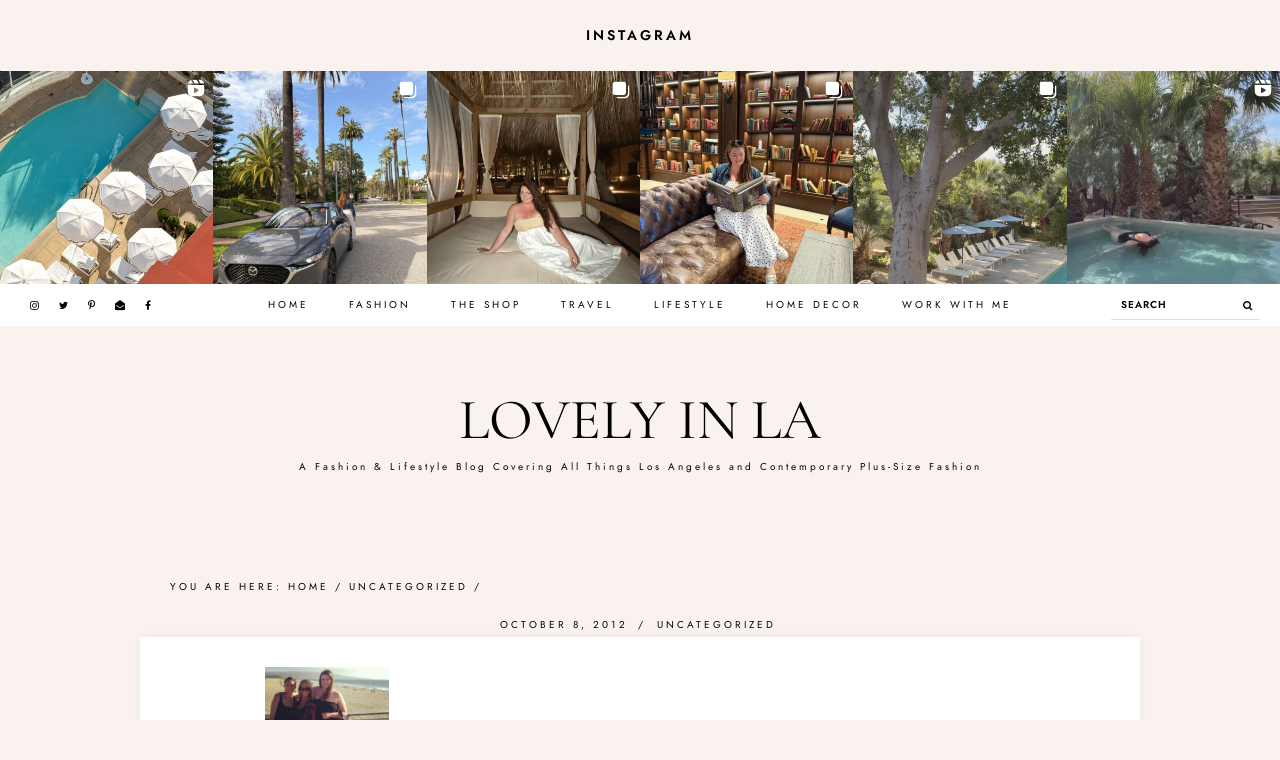

--- FILE ---
content_type: text/html; charset=UTF-8
request_url: https://lovelyinla.com/beach-day-at-hermosa-with-the-lovely-bianca-and/
body_size: 15271
content:
<!DOCTYPE html><html lang="en-US"><head ><meta charset="UTF-8" /><meta name="viewport" content="width=device-width, initial-scale=1" /><meta name='robots' content='index, follow, max-image-preview:large, max-snippet:-1, max-video-preview:-1' /> <style>img:is([sizes="auto" i], [sizes^="auto," i]) { contain-intrinsic-size: 3000px 1500px }</style> <!-- This site is optimized with the Yoast SEO plugin v25.8 - https://yoast.com/wordpress/plugins/seo/ --><title>- Lovely In LA</title><link rel="preconnect" href="https://fonts.gstatic.com/" crossorigin/><link rel="preconnect" href="https://fonts.googleapis.com"/><style type="text/css">@font-face {
 font-family: 'Cormorant Garamond';
 font-style: italic;
 font-weight: 400;
 font-display: swap;
 src: url(https://fonts.gstatic.com/s/cormorantgaramond/v21/co3smX5slCNuHLi8bLeY9MK7whWMhyjYrGFEsdtdc62E6zd58jDOjw.ttf) format('truetype');
}
@font-face {
 font-family: 'Cormorant Garamond';
 font-style: italic;
 font-weight: 700;
 font-display: swap;
 src: url(https://fonts.gstatic.com/s/cormorantgaramond/v21/co3smX5slCNuHLi8bLeY9MK7whWMhyjYrGFEsdtdc62E6zd5FTfOjw.ttf) format('truetype');
}
@font-face {
 font-family: 'Cormorant Garamond';
 font-style: normal;
 font-weight: 400;
 font-display: swap;
 src: url(https://fonts.gstatic.com/s/cormorantgaramond/v21/co3umX5slCNuHLi8bLeY9MK7whWMhyjypVO7abI26QOD_v86GnM.ttf) format('truetype');
}
@font-face {
 font-family: 'Cormorant Garamond';
 font-style: normal;
 font-weight: 700;
 font-display: swap;
 src: url(https://fonts.gstatic.com/s/cormorantgaramond/v21/co3umX5slCNuHLi8bLeY9MK7whWMhyjypVO7abI26QOD_hg9GnM.ttf) format('truetype');
} </style><link rel="stylesheet" id="siteground-optimizer-combined-css-67b25eb5c75478a9f8af839dc85a0bd6" href="https://lovelyinla.com/wp-content/uploads/siteground-optimizer-assets/siteground-optimizer-combined-css-67b25eb5c75478a9f8af839dc85a0bd6.css" media="all" /><link rel="canonical" href="https://lovelyinla.com/beach-day-at-hermosa-with-the-lovely-bianca-and/" /><meta property="og:locale" content="en_US" /><meta property="og:type" content="article" /><meta property="og:title" content="- Lovely In LA" /><meta property="og:description" content="..." /><meta property="og:url" content="https://lovelyinla.com/beach-day-at-hermosa-with-the-lovely-bianca-and/" /><meta property="og:site_name" content="Lovely In LA" /><meta property="article:publisher" content="http://www.facebook.com/lovelyinla" /><meta property="article:published_time" content="2012-10-08T05:40:03+00:00" /><meta property="article:modified_time" content="2014-10-14T00:49:26+00:00" /><meta property="og:image" content="https://lovelyinla.com/wp-content/uploads/2012/10/tumblr_mbk7qrt3N11ra7d7jo1_1280-640x400.jpg" /><meta name="author" content="lovelyinla" /><meta name="twitter:card" content="summary_large_image" /><meta name="twitter:label1" content="Written by" /><meta name="twitter:data1" content="lovelyinla" /> <script type="application/ld+json" class="yoast-schema-graph">{"@context":"https://schema.org","@graph":[{"@type":"WebPage","@id":"https://lovelyinla.com/beach-day-at-hermosa-with-the-lovely-bianca-and/","url":"https://lovelyinla.com/beach-day-at-hermosa-with-the-lovely-bianca-and/","name":"- Lovely In LA","isPartOf":{"@id":"https://lovelyinla.com/#website"},"datePublished":"2012-10-08T05:40:03+00:00","dateModified":"2014-10-14T00:49:26+00:00","author":{"@id":"https://lovelyinla.com/#/schema/person/41a8025be8f1452d959a343af5637979"},"inLanguage":"en-US","potentialAction":[{"@type":"ReadAction","target":["https://lovelyinla.com/beach-day-at-hermosa-with-the-lovely-bianca-and/"]}]},{"@type":"WebSite","@id":"https://lovelyinla.com/#website","url":"https://lovelyinla.com/","name":"Lovely In LA","description":"A Fashion &amp; Lifestyle Blog Covering All Things Los Angeles and Contemporary Plus-Size Fashion","potentialAction":[{"@type":"SearchAction","target":{"@type":"EntryPoint","urlTemplate":"https://lovelyinla.com/?s={search_term_string}"},"query-input":{"@type":"PropertyValueSpecification","valueRequired":true,"valueName":"search_term_string"}}],"inLanguage":"en-US"},{"@type":"Person","@id":"https://lovelyinla.com/#/schema/person/41a8025be8f1452d959a343af5637979","name":"lovelyinla","image":{"@type":"ImageObject","inLanguage":"en-US","@id":"https://lovelyinla.com/#/schema/person/image/","url":"https://secure.gravatar.com/avatar/eda0ed104e6438fe661a0322862a34f1fd916a5fe4484064727a0f317f96ba8c?s=96&d=mm&r=g","contentUrl":"https://secure.gravatar.com/avatar/eda0ed104e6438fe661a0322862a34f1fd916a5fe4484064727a0f317f96ba8c?s=96&d=mm&r=g","caption":"lovelyinla"},"url":"https://lovelyinla.com/author/lovelyinla/"}]}</script> <!-- / Yoast SEO plugin. --><link rel='dns-prefetch' href='//scripts.scriptwrapper.com' /><link rel='dns-prefetch' href='//www.googletagmanager.com' /><link rel='dns-prefetch' href='//maxcdn.bootstrapcdn.com' /><link rel='dns-prefetch' href='//fonts.googleapis.com' /><link rel="alternate" type="application/rss+xml" title="Lovely In LA &raquo; Feed" href="https://lovelyinla.com/feed/" /><link rel="alternate" type="application/rss+xml" title="Lovely In LA &raquo; Comments Feed" href="https://lovelyinla.com/comments/feed/" /> <script id="wpp-js" src="https://lovelyinla.com/wp-content/plugins/wordpress-popular-posts/assets/js/wpp.min.js?ver=7.3.6" data-sampling="0" data-sampling-rate="100" data-api-url="https://lovelyinla.com/wp-json/wordpress-popular-posts" data-post-id="1011" data-token="8dc914aaa5" data-lang="0" data-debug="0"></script><link rel="alternate" type="application/rss+xml" title="Lovely In LA &raquo;  Comments Feed" href="https://lovelyinla.com/beach-day-at-hermosa-with-the-lovely-bianca-and/feed/" /> <style id='rosewood-inline-css'> .ud-slider .item-img{height:500px}body{background:#f9f2ef} </style> <style id='classic-theme-styles-inline-css'> /*! This file is auto-generated */
.wp-block-button__link{color:#fff;background-color:#32373c;border-radius:9999px;box-shadow:none;text-decoration:none;padding:calc(.667em + 2px) calc(1.333em + 2px);font-size:1.125em}.wp-block-file__button{background:#32373c;color:#fff;text-decoration:none} </style> <style id='jetpack-sharing-buttons-style-inline-css'> .jetpack-sharing-buttons__services-list{display:flex;flex-direction:row;flex-wrap:wrap;gap:0;list-style-type:none;margin:5px;padding:0}.jetpack-sharing-buttons__services-list.has-small-icon-size{font-size:12px}.jetpack-sharing-buttons__services-list.has-normal-icon-size{font-size:16px}.jetpack-sharing-buttons__services-list.has-large-icon-size{font-size:24px}.jetpack-sharing-buttons__services-list.has-huge-icon-size{font-size:36px}@media print{.jetpack-sharing-buttons__services-list{display:none!important}}.editor-styles-wrapper .wp-block-jetpack-sharing-buttons{gap:0;padding-inline-start:0}ul.jetpack-sharing-buttons__services-list.has-background{padding:1.25em 2.375em} </style> <style id='global-styles-inline-css'> :root{--wp--preset--aspect-ratio--square: 1;--wp--preset--aspect-ratio--4-3: 4/3;--wp--preset--aspect-ratio--3-4: 3/4;--wp--preset--aspect-ratio--3-2: 3/2;--wp--preset--aspect-ratio--2-3: 2/3;--wp--preset--aspect-ratio--16-9: 16/9;--wp--preset--aspect-ratio--9-16: 9/16;--wp--preset--color--black: #000000;--wp--preset--color--cyan-bluish-gray: #abb8c3;--wp--preset--color--white: #ffffff;--wp--preset--color--pale-pink: #f78da7;--wp--preset--color--vivid-red: #cf2e2e;--wp--preset--color--luminous-vivid-orange: #ff6900;--wp--preset--color--luminous-vivid-amber: #fcb900;--wp--preset--color--light-green-cyan: #7bdcb5;--wp--preset--color--vivid-green-cyan: #00d084;--wp--preset--color--pale-cyan-blue: #8ed1fc;--wp--preset--color--vivid-cyan-blue: #0693e3;--wp--preset--color--vivid-purple: #9b51e0;--wp--preset--color--theme-charcoal: #0a0a0a;--wp--preset--color--theme-carmine: #921515;--wp--preset--color--theme-opal: #9CBAB4;--wp--preset--color--theme-teal: #6C8A84;--wp--preset--color--theme-burlywood: #E0B997;--wp--preset--color--theme-pale: #D7CEC9;--wp--preset--color--theme-blush: #D2B6B2;--wp--preset--color--theme-tuscany: #c39a8e;--wp--preset--color--theme-brown: #a47f74;--wp--preset--color--theme-umber: #86624f;--wp--preset--color--theme-bistre: #44291d;--wp--preset--gradient--vivid-cyan-blue-to-vivid-purple: linear-gradient(135deg,rgba(6,147,227,1) 0%,rgb(155,81,224) 100%);--wp--preset--gradient--light-green-cyan-to-vivid-green-cyan: linear-gradient(135deg,rgb(122,220,180) 0%,rgb(0,208,130) 100%);--wp--preset--gradient--luminous-vivid-amber-to-luminous-vivid-orange: linear-gradient(135deg,rgba(252,185,0,1) 0%,rgba(255,105,0,1) 100%);--wp--preset--gradient--luminous-vivid-orange-to-vivid-red: linear-gradient(135deg,rgba(255,105,0,1) 0%,rgb(207,46,46) 100%);--wp--preset--gradient--very-light-gray-to-cyan-bluish-gray: linear-gradient(135deg,rgb(238,238,238) 0%,rgb(169,184,195) 100%);--wp--preset--gradient--cool-to-warm-spectrum: linear-gradient(135deg,rgb(74,234,220) 0%,rgb(151,120,209) 20%,rgb(207,42,186) 40%,rgb(238,44,130) 60%,rgb(251,105,98) 80%,rgb(254,248,76) 100%);--wp--preset--gradient--blush-light-purple: linear-gradient(135deg,rgb(255,206,236) 0%,rgb(152,150,240) 100%);--wp--preset--gradient--blush-bordeaux: linear-gradient(135deg,rgb(254,205,165) 0%,rgb(254,45,45) 50%,rgb(107,0,62) 100%);--wp--preset--gradient--luminous-dusk: linear-gradient(135deg,rgb(255,203,112) 0%,rgb(199,81,192) 50%,rgb(65,88,208) 100%);--wp--preset--gradient--pale-ocean: linear-gradient(135deg,rgb(255,245,203) 0%,rgb(182,227,212) 50%,rgb(51,167,181) 100%);--wp--preset--gradient--electric-grass: linear-gradient(135deg,rgb(202,248,128) 0%,rgb(113,206,126) 100%);--wp--preset--gradient--midnight: linear-gradient(135deg,rgb(2,3,129) 0%,rgb(40,116,252) 100%);--wp--preset--font-size--small: 12px;--wp--preset--font-size--medium: 20px;--wp--preset--font-size--large: 20px;--wp--preset--font-size--x-large: 42px;--wp--preset--font-size--normal: 18px;--wp--preset--font-size--larger: 24px;--wp--preset--spacing--20: 0.44rem;--wp--preset--spacing--30: 0.67rem;--wp--preset--spacing--40: 1rem;--wp--preset--spacing--50: 1.5rem;--wp--preset--spacing--60: 2.25rem;--wp--preset--spacing--70: 3.38rem;--wp--preset--spacing--80: 5.06rem;--wp--preset--shadow--natural: 6px 6px 9px rgba(0, 0, 0, 0.2);--wp--preset--shadow--deep: 12px 12px 50px rgba(0, 0, 0, 0.4);--wp--preset--shadow--sharp: 6px 6px 0px rgba(0, 0, 0, 0.2);--wp--preset--shadow--outlined: 6px 6px 0px -3px rgba(255, 255, 255, 1), 6px 6px rgba(0, 0, 0, 1);--wp--preset--shadow--crisp: 6px 6px 0px rgba(0, 0, 0, 1);}:where(.is-layout-flex){gap: 0.5em;}:where(.is-layout-grid){gap: 0.5em;}body .is-layout-flex{display: flex;}.is-layout-flex{flex-wrap: wrap;align-items: center;}.is-layout-flex > :is(*, div){margin: 0;}body .is-layout-grid{display: grid;}.is-layout-grid > :is(*, div){margin: 0;}:where(.wp-block-columns.is-layout-flex){gap: 2em;}:where(.wp-block-columns.is-layout-grid){gap: 2em;}:where(.wp-block-post-template.is-layout-flex){gap: 1.25em;}:where(.wp-block-post-template.is-layout-grid){gap: 1.25em;}.has-black-color{color: var(--wp--preset--color--black) !important;}.has-cyan-bluish-gray-color{color: var(--wp--preset--color--cyan-bluish-gray) !important;}.has-white-color{color: var(--wp--preset--color--white) !important;}.has-pale-pink-color{color: var(--wp--preset--color--pale-pink) !important;}.has-vivid-red-color{color: var(--wp--preset--color--vivid-red) !important;}.has-luminous-vivid-orange-color{color: var(--wp--preset--color--luminous-vivid-orange) !important;}.has-luminous-vivid-amber-color{color: var(--wp--preset--color--luminous-vivid-amber) !important;}.has-light-green-cyan-color{color: var(--wp--preset--color--light-green-cyan) !important;}.has-vivid-green-cyan-color{color: var(--wp--preset--color--vivid-green-cyan) !important;}.has-pale-cyan-blue-color{color: var(--wp--preset--color--pale-cyan-blue) !important;}.has-vivid-cyan-blue-color{color: var(--wp--preset--color--vivid-cyan-blue) !important;}.has-vivid-purple-color{color: var(--wp--preset--color--vivid-purple) !important;}.has-black-background-color{background-color: var(--wp--preset--color--black) !important;}.has-cyan-bluish-gray-background-color{background-color: var(--wp--preset--color--cyan-bluish-gray) !important;}.has-white-background-color{background-color: var(--wp--preset--color--white) !important;}.has-pale-pink-background-color{background-color: var(--wp--preset--color--pale-pink) !important;}.has-vivid-red-background-color{background-color: var(--wp--preset--color--vivid-red) !important;}.has-luminous-vivid-orange-background-color{background-color: var(--wp--preset--color--luminous-vivid-orange) !important;}.has-luminous-vivid-amber-background-color{background-color: var(--wp--preset--color--luminous-vivid-amber) !important;}.has-light-green-cyan-background-color{background-color: var(--wp--preset--color--light-green-cyan) !important;}.has-vivid-green-cyan-background-color{background-color: var(--wp--preset--color--vivid-green-cyan) !important;}.has-pale-cyan-blue-background-color{background-color: var(--wp--preset--color--pale-cyan-blue) !important;}.has-vivid-cyan-blue-background-color{background-color: var(--wp--preset--color--vivid-cyan-blue) !important;}.has-vivid-purple-background-color{background-color: var(--wp--preset--color--vivid-purple) !important;}.has-black-border-color{border-color: var(--wp--preset--color--black) !important;}.has-cyan-bluish-gray-border-color{border-color: var(--wp--preset--color--cyan-bluish-gray) !important;}.has-white-border-color{border-color: var(--wp--preset--color--white) !important;}.has-pale-pink-border-color{border-color: var(--wp--preset--color--pale-pink) !important;}.has-vivid-red-border-color{border-color: var(--wp--preset--color--vivid-red) !important;}.has-luminous-vivid-orange-border-color{border-color: var(--wp--preset--color--luminous-vivid-orange) !important;}.has-luminous-vivid-amber-border-color{border-color: var(--wp--preset--color--luminous-vivid-amber) !important;}.has-light-green-cyan-border-color{border-color: var(--wp--preset--color--light-green-cyan) !important;}.has-vivid-green-cyan-border-color{border-color: var(--wp--preset--color--vivid-green-cyan) !important;}.has-pale-cyan-blue-border-color{border-color: var(--wp--preset--color--pale-cyan-blue) !important;}.has-vivid-cyan-blue-border-color{border-color: var(--wp--preset--color--vivid-cyan-blue) !important;}.has-vivid-purple-border-color{border-color: var(--wp--preset--color--vivid-purple) !important;}.has-vivid-cyan-blue-to-vivid-purple-gradient-background{background: var(--wp--preset--gradient--vivid-cyan-blue-to-vivid-purple) !important;}.has-light-green-cyan-to-vivid-green-cyan-gradient-background{background: var(--wp--preset--gradient--light-green-cyan-to-vivid-green-cyan) !important;}.has-luminous-vivid-amber-to-luminous-vivid-orange-gradient-background{background: var(--wp--preset--gradient--luminous-vivid-amber-to-luminous-vivid-orange) !important;}.has-luminous-vivid-orange-to-vivid-red-gradient-background{background: var(--wp--preset--gradient--luminous-vivid-orange-to-vivid-red) !important;}.has-very-light-gray-to-cyan-bluish-gray-gradient-background{background: var(--wp--preset--gradient--very-light-gray-to-cyan-bluish-gray) !important;}.has-cool-to-warm-spectrum-gradient-background{background: var(--wp--preset--gradient--cool-to-warm-spectrum) !important;}.has-blush-light-purple-gradient-background{background: var(--wp--preset--gradient--blush-light-purple) !important;}.has-blush-bordeaux-gradient-background{background: var(--wp--preset--gradient--blush-bordeaux) !important;}.has-luminous-dusk-gradient-background{background: var(--wp--preset--gradient--luminous-dusk) !important;}.has-pale-ocean-gradient-background{background: var(--wp--preset--gradient--pale-ocean) !important;}.has-electric-grass-gradient-background{background: var(--wp--preset--gradient--electric-grass) !important;}.has-midnight-gradient-background{background: var(--wp--preset--gradient--midnight) !important;}.has-small-font-size{font-size: var(--wp--preset--font-size--small) !important;}.has-medium-font-size{font-size: var(--wp--preset--font-size--medium) !important;}.has-large-font-size{font-size: var(--wp--preset--font-size--large) !important;}.has-x-large-font-size{font-size: var(--wp--preset--font-size--x-large) !important;}
:where(.wp-block-post-template.is-layout-flex){gap: 1.25em;}:where(.wp-block-post-template.is-layout-grid){gap: 1.25em;}
:where(.wp-block-columns.is-layout-flex){gap: 2em;}:where(.wp-block-columns.is-layout-grid){gap: 2em;}
:root :where(.wp-block-pullquote){font-size: 1.5em;line-height: 1.6;} </style><link rel='stylesheet' id='font-awesome-css' href='//maxcdn.bootstrapcdn.com/font-awesome/latest/css/font-awesome.min.css?ver=aa90c7177cdd16fbddf687697364a45d' media='all' /> <style id='rosewood-gutenberg-inline-css'> .ab-block-post-grid .ab-post-grid-items h2 a:hover {
 color: #6d6d6d;
 }
 .site-container .wp-block-button .wp-block-button__link {
 background-color: #000000;
 }
 .wp-block-button .wp-block-button__link:not(.has-background), .wp-block-button .wp-block-button__link:not(.has-background):focus, .wp-block-button .wp-block-button__link:not(.has-background):hover {
 color: #ffffff;
 }
 .site-container .wp-block-button.is-style-outline .wp-block-button__link {
 color: #000000;
 }
 .site-container .wp-block-button.is-style-outline .wp-block-button__link:focus, .site-container .wp-block-button.is-style-outline .wp-block-button__link:hover {
 color: #000000;
 }		.site-container .has-small-font-size {
 font-size: 12px;
 }		.site-container .has-normal-font-size {
 font-size: 18px;
 }		.site-container .has-large-font-size {
 font-size: 20px;
 }		.site-container .has-larger-font-size {
 font-size: 24px;
 }		.site-container .has-theme-charcoal-color, .site-container .wp-block-button .wp-block-button__link.has-theme-charcoal-color, .site-container .wp-block-button.is-style-outline .wp-block-button__link.has-theme-charcoal-color {
 color: #0a0a0a;
 }
 .site-container .has-theme-charcoal-background-color, .site-container .wp-block-button .wp-block-button__link.has-theme-charcoal-background-color, .site-container .wp-block-pullquote.is-style-solid-color.has-theme-charcoal-background-color {
 background-color: #0a0a0a;
 }		.site-container .has-theme-carmine-color, .site-container .wp-block-button .wp-block-button__link.has-theme-carmine-color, .site-container .wp-block-button.is-style-outline .wp-block-button__link.has-theme-carmine-color {
 color: #921515;
 }
 .site-container .has-theme-carmine-background-color, .site-container .wp-block-button .wp-block-button__link.has-theme-carmine-background-color, .site-container .wp-block-pullquote.is-style-solid-color.has-theme-carmine-background-color {
 background-color: #921515;
 }		.site-container .has-theme-opal-color, .site-container .wp-block-button .wp-block-button__link.has-theme-opal-color, .site-container .wp-block-button.is-style-outline .wp-block-button__link.has-theme-opal-color {
 color: #9CBAB4;
 }
 .site-container .has-theme-opal-background-color, .site-container .wp-block-button .wp-block-button__link.has-theme-opal-background-color, .site-container .wp-block-pullquote.is-style-solid-color.has-theme-opal-background-color {
 background-color: #9CBAB4;
 }		.site-container .has-theme-teal-color, .site-container .wp-block-button .wp-block-button__link.has-theme-teal-color, .site-container .wp-block-button.is-style-outline .wp-block-button__link.has-theme-teal-color {
 color: #6C8A84;
 }
 .site-container .has-theme-teal-background-color, .site-container .wp-block-button .wp-block-button__link.has-theme-teal-background-color, .site-container .wp-block-pullquote.is-style-solid-color.has-theme-teal-background-color {
 background-color: #6C8A84;
 }		.site-container .has-theme-burlywood-color, .site-container .wp-block-button .wp-block-button__link.has-theme-burlywood-color, .site-container .wp-block-button.is-style-outline .wp-block-button__link.has-theme-burlywood-color {
 color: #E0B997;
 }
 .site-container .has-theme-burlywood-background-color, .site-container .wp-block-button .wp-block-button__link.has-theme-burlywood-background-color, .site-container .wp-block-pullquote.is-style-solid-color.has-theme-burlywood-background-color {
 background-color: #E0B997;
 }		.site-container .has-theme-pale-color, .site-container .wp-block-button .wp-block-button__link.has-theme-pale-color, .site-container .wp-block-button.is-style-outline .wp-block-button__link.has-theme-pale-color {
 color: #D7CEC9;
 }
 .site-container .has-theme-pale-background-color, .site-container .wp-block-button .wp-block-button__link.has-theme-pale-background-color, .site-container .wp-block-pullquote.is-style-solid-color.has-theme-pale-background-color {
 background-color: #D7CEC9;
 }		.site-container .has-theme-blush-color, .site-container .wp-block-button .wp-block-button__link.has-theme-blush-color, .site-container .wp-block-button.is-style-outline .wp-block-button__link.has-theme-blush-color {
 color: #D2B6B2;
 }
 .site-container .has-theme-blush-background-color, .site-container .wp-block-button .wp-block-button__link.has-theme-blush-background-color, .site-container .wp-block-pullquote.is-style-solid-color.has-theme-blush-background-color {
 background-color: #D2B6B2;
 }		.site-container .has-theme-tuscany-color, .site-container .wp-block-button .wp-block-button__link.has-theme-tuscany-color, .site-container .wp-block-button.is-style-outline .wp-block-button__link.has-theme-tuscany-color {
 color: #c39a8e;
 }
 .site-container .has-theme-tuscany-background-color, .site-container .wp-block-button .wp-block-button__link.has-theme-tuscany-background-color, .site-container .wp-block-pullquote.is-style-solid-color.has-theme-tuscany-background-color {
 background-color: #c39a8e;
 }		.site-container .has-theme-brown-color, .site-container .wp-block-button .wp-block-button__link.has-theme-brown-color, .site-container .wp-block-button.is-style-outline .wp-block-button__link.has-theme-brown-color {
 color: #a47f74;
 }
 .site-container .has-theme-brown-background-color, .site-container .wp-block-button .wp-block-button__link.has-theme-brown-background-color, .site-container .wp-block-pullquote.is-style-solid-color.has-theme-brown-background-color {
 background-color: #a47f74;
 }		.site-container .has-theme-umber-color, .site-container .wp-block-button .wp-block-button__link.has-theme-umber-color, .site-container .wp-block-button.is-style-outline .wp-block-button__link.has-theme-umber-color {
 color: #86624f;
 }
 .site-container .has-theme-umber-background-color, .site-container .wp-block-button .wp-block-button__link.has-theme-umber-background-color, .site-container .wp-block-pullquote.is-style-solid-color.has-theme-umber-background-color {
 background-color: #86624f;
 }		.site-container .has-theme-bistre-color, .site-container .wp-block-button .wp-block-button__link.has-theme-bistre-color, .site-container .wp-block-button.is-style-outline .wp-block-button__link.has-theme-bistre-color {
 color: #44291d;
 }
 .site-container .has-theme-bistre-background-color, .site-container .wp-block-button .wp-block-button__link.has-theme-bistre-background-color, .site-container .wp-block-pullquote.is-style-solid-color.has-theme-bistre-background-color {
 background-color: #44291d;
 } </style> <script src="https://lovelyinla.com/wp-includes/js/jquery/jquery.min.js" id="jquery-core-js"></script> <script defer async="async" fetchpriority="high" data-noptimize="1" data-cfasync="false" src="https://scripts.scriptwrapper.com/tags/ea38dbc9-3455-4258-92e1-2900fdb39474.js" id="mv-script-wrapper-js"></script> <!-- Google tag (gtag.js) snippet added by Site Kit --> <!-- Google Analytics snippet added by Site Kit --> <script defer src="https://www.googletagmanager.com/gtag/js?id=GT-NNS8R48R" id="google_gtagjs-js" async></script> <script defer id="google_gtagjs-js-after"> window.dataLayer = window.dataLayer || [];function gtag(){dataLayer.push(arguments);}
gtag("set","linker",{"domains":["lovelyinla.com"]});
gtag("js", new Date());
gtag("set", "developer_id.dZTNiMT", true);
gtag("config", "GT-NNS8R48R");
 window._googlesitekit = window._googlesitekit || {}; window._googlesitekit.throttledEvents = []; window._googlesitekit.gtagEvent = (name, data) => { var key = JSON.stringify( { name, data } ); if ( !! window._googlesitekit.throttledEvents[ key ] ) { return; } window._googlesitekit.throttledEvents[ key ] = true; setTimeout( () => { delete window._googlesitekit.throttledEvents[ key ]; }, 5 ); gtag( "event", name, { ...data, event_source: "site-kit" } ); }; </script><link rel="https://api.w.org/" href="https://lovelyinla.com/wp-json/" /><link rel="alternate" title="JSON" type="application/json" href="https://lovelyinla.com/wp-json/wp/v2/posts/1011" /><link rel="EditURI" type="application/rsd+xml" title="RSD" href="https://lovelyinla.com/xmlrpc.php?rsd" /><link rel='shortlink' href='https://lovelyinla.com/?p=1011' /><link rel="alternate" title="oEmbed (JSON)" type="application/json+oembed" href="https://lovelyinla.com/wp-json/oembed/1.0/embed?url=https%3A%2F%2Flovelyinla.com%2Fbeach-day-at-hermosa-with-the-lovely-bianca-and%2F" /><link rel="alternate" title="oEmbed (XML)" type="text/xml+oembed" href="https://lovelyinla.com/wp-json/oembed/1.0/embed?url=https%3A%2F%2Flovelyinla.com%2Fbeach-day-at-hermosa-with-the-lovely-bianca-and%2F&#038;format=xml" /> <script async src="https://tag.clearbitscripts.com/v1/pk_d0a3b2ed7be7104e271d0516241b2b6e/tags.js" referrerpolicy="strict-origin-when-cross-origin"></script><link rel="preconnect" href="https://fonts.googleapis.com"><link rel="preconnect" href="https://fonts.gstatic.com"><meta name="generator" content="Site Kit by Google 1.167.0" /><style type="text/css"> a.pinit-button.custom span {
 background-image: url("http://lovelyinla.com/wp-content/uploads/2019/10/PinIt.png");	}
 .pinit-hover {
 opacity: 0.8 !important;
 filter: alpha(opacity=80) !important;
 }
 a.pinit-button {
 border-bottom: 0 !important;
 box-shadow: none !important;
 margin-bottom: 0 !important;
}
a.pinit-button::after {
 display: none;
}</style> <style type="text/css" media="screen"> .sub-pop-overlay {
 background: rgba(249,244,239,0.63);
 } 
 #mc_embed_signup_scroll input {
 background-color: #ffffff;
 } 
 #mc_embed_signup_scroll input {
 color: #000000;
 } 
 #mc_embed_signup_scroll input {
 border-color: #e0e0e0;
 } 
 #mc_embed_signup_scroll input[type="submit"] {
 background-color: #ffffff;
 } 
 #mc_embed_signup_scroll input[type="submit"] {
 color: #000000;
 } 
 #mc_embed_signup_scroll input[type="submit"] {
 border-color: #e0e0e0;
 } 
 #mc_embed_signup_scroll input[type="submit"]:hover {
 background-color: #6d6d6d;
 } 
 #mc_embed_signup_scroll input[type="submit"]:hover {
 color: #ffffff;
 } 
 #mc_embed_signup_scroll input[type="submit"]:hover {
 border-color: #6d6d6d;
 } </style><script type="text/javascript"> (function(url){
 if(/(?:Chrome\/26\.0\.1410\.63 Safari\/537\.31|WordfenceTestMonBot)/.test(navigator.userAgent)){ return; }
 var addEvent = function(evt, handler) {
 if (window.addEventListener) {
 document.addEventListener(evt, handler, false);
 } else if (window.attachEvent) {
 document.attachEvent('on' + evt, handler);
 }
 };
 var removeEvent = function(evt, handler) {
 if (window.removeEventListener) {
 document.removeEventListener(evt, handler, false);
 } else if (window.detachEvent) {
 document.detachEvent('on' + evt, handler);
 }
 };
 var evts = 'contextmenu dblclick drag dragend dragenter dragleave dragover dragstart drop keydown keypress keyup mousedown mousemove mouseout mouseover mouseup mousewheel scroll'.split(' ');
 var logHuman = function() {
 if (window.wfLogHumanRan) { return; }
 window.wfLogHumanRan = true;
 var wfscr = document.createElement('script');
 wfscr.type = 'text/javascript';
 wfscr.async = true;
 wfscr.src = url + '&r=' + Math.random();
 (document.getElementsByTagName('head')[0]||document.getElementsByTagName('body')[0]).appendChild(wfscr);
 for (var i = 0; i < evts.length; i++) {
 removeEvent(evts[i], logHuman);
 }
 };
 for (var i = 0; i < evts.length; i++) {
 addEvent(evts[i], logHuman);
 }
})('//lovelyinla.com/?wordfence_lh=1&hid=A8EAD9514654BF6D59DD3A98F3FCE6A8');
</script> <style id="wpp-loading-animation-styles">@-webkit-keyframes bgslide{from{background-position-x:0}to{background-position-x:-200%}}@keyframes bgslide{from{background-position-x:0}to{background-position-x:-200%}}.wpp-widget-block-placeholder,.wpp-shortcode-placeholder{margin:0 auto;width:60px;height:3px;background:#dd3737;background:linear-gradient(90deg,#dd3737 0%,#571313 10%,#dd3737 100%);background-size:200% auto;border-radius:3px;-webkit-animation:bgslide 1s infinite linear;animation:bgslide 1s infinite linear}</style> <style type="text/css" media="screen"> #minimal-social-icons-1 a, #minimal-social-icons-1 a:focus { color: #000000; font-size: 13px;         }                  #minimal-social-icons-1 .ssi-vsco svg, #minimal-social-icons-1 .ssi-vsco svg:focus { fill: #000000;             width: 13px;             height: 13px; }  #minimal-social-icons-1 ul li a:hover, #minimal-social-icons-1 ul li a:focus { color: #c2c2c2;         }          #minimal-social-icons-1 ul .ssi-vsco a:hover svg, #minimal-social-icons-1 ul .ssi-vsco a:focus svg { fill: #c2c2c2; } </style><style type="text/css" media="screen"> #minimal-social-icons-2 a, #minimal-social-icons-2 a:focus { color: #000000; font-size: 13px;         }                  #minimal-social-icons-2 .ssi-vsco svg, #minimal-social-icons-2 .ssi-vsco svg:focus { fill: #000000;             width: 13px;             height: 13px; }  #minimal-social-icons-2 ul li a:hover, #minimal-social-icons-2 ul li a:focus { color: #c2c2c2;         }          #minimal-social-icons-2 ul .ssi-vsco a:hover svg, #minimal-social-icons-2 ul .ssi-vsco a:focus svg { fill: #c2c2c2; } </style><style type="text/css" media="screen"> #minimal-social-icons-3 a, #minimal-social-icons-3 a:focus { color: #ffffff; font-size: 13px;         }                  #minimal-social-icons-3 .ssi-vsco svg, #minimal-social-icons-3 .ssi-vsco svg:focus { fill: #ffffff;             width: 13px;             height: 13px; }  #minimal-social-icons-3 ul li a:hover, #minimal-social-icons-3 ul li a:focus { color: #c2c2c2;         }          #minimal-social-icons-3 ul .ssi-vsco a:hover svg, #minimal-social-icons-3 ul .ssi-vsco a:focus svg { fill: #c2c2c2; } </style><style type="text/css" media="screen"> #ud-social-media-icons-1 a, #ud-social-media-icons-1 a:focus { color: #000000; font-size: 10px; } #ud-social-media-icons-1 .smi-vsco svg, #ud-social-media-icons-1 .smi-vsco svg:focus { fill: #000000; width: 10px; height: 10px; } #ud-social-media-icons-1 ul li a:hover, #ud-social-media-icons-1 ul li a:focus { color: #000000; } #ud-social-media-icons-1 ul .smi-vsco a:hover svg, #ud-social-media-icons-1 ul .smi-vsco a:focus svg { fill: #000000; } </style><style type="text/css" media="screen"> #ud-social-media-icons-2 a, #ud-social-media-icons-2 a:focus { color: #000000; font-size: 10px; } #ud-social-media-icons-2 .smi-vsco svg, #ud-social-media-icons-2 .smi-vsco svg:focus { fill: #000000; width: 10px; height: 10px; } #ud-social-media-icons-2 ul li a:hover, #ud-social-media-icons-2 ul li a:focus { color: #000000; } #ud-social-media-icons-2 ul .smi-vsco a:hover svg, #ud-social-media-icons-2 ul .smi-vsco a:focus svg { fill: #000000; } </style><style type="text/css" media="screen"> #ud-social-media-icons-3 a, #ud-social-media-icons-3 a:focus { color: #000000; font-size: 10px; } #ud-social-media-icons-3 .smi-vsco svg, #ud-social-media-icons-3 .smi-vsco svg:focus { fill: #000000; width: 10px; height: 10px; } #ud-social-media-icons-3 ul li a:hover, #ud-social-media-icons-3 ul li a:focus { color: #000000; } #ud-social-media-icons-3 ul .smi-vsco a:hover svg, #ud-social-media-icons-3 ul .smi-vsco a:focus svg { fill: #000000; } </style> <!-- Google tag (gtag.js) --> <script async src="https://www.googletagmanager.com/gtag/js?id=G-06N45F9TPN"></script> <script> window.dataLayer = window.dataLayer || [];
function gtag(){dataLayer.push(arguments);}
gtag('js', new Date());
gtag('config', 'G-06N45F9TPN'); </script><link rel="icon" href="https://lovelyinla.com/wp-content/uploads/2021/04/cropped-Screen-Shot-2021-03-24-at-9.53.45-AM-32x32.png" sizes="32x32" /><link rel="icon" href="https://lovelyinla.com/wp-content/uploads/2021/04/cropped-Screen-Shot-2021-03-24-at-9.53.45-AM-192x192.png" sizes="192x192" /><link rel="apple-touch-icon" href="https://lovelyinla.com/wp-content/uploads/2021/04/cropped-Screen-Shot-2021-03-24-at-9.53.45-AM-180x180.png" /><meta name="msapplication-TileImage" content="https://lovelyinla.com/wp-content/uploads/2021/04/cropped-Screen-Shot-2021-03-24-at-9.53.45-AM-270x270.png" /> <style> .kirki-customizer-loading-wrapper { background-image: none; }</style><style id="kirki-inline-styles"></style> <style id="egf-frontend-styles" type="text/css"> .ud-shop-box .ud-shop-title, .site-container .shop-box .shop-title, .shop-title-inner {} h1 {} .shop-products .shop .entry-title {text-transform: uppercase;} .related-posts h4, .wpp-post-title, .featured-content .entry-title {text-transform: uppercase;} p {} h2 {} h3 {} h4 {} h5 {} h6 {} .site-description {} .genesis-nav-menu a, .menu-toggle, .sub-menu-toggle, .widget_nav_menu a {} .slider-inner .post-title, .slider-style-two .slider-inner .post-title, .slider-style-three .slider-inner .post-title {} .entry-title {} button, input[type="button"], input[type="reset"], input[type="submit"], .button, .comment-reply a, a.more-link, .user-profile p .pagelink, .archive-pagination a, .owl-prev, .owl-next, .read-more a, .read-more span, .pagination-next a, .pagination-previous a, .woocommerce nav.woocommerce-pagination ul li .prev.page-numbers, .woocommerce nav.woocommerce-pagination ul li .next.page-numbers, .pin-button a, #sb_instagram .sbi_follow_btn a, .more-from-category a, .woocommerce nav.woocommerce-pagination ul li a, .woocommerce nav.woocommerce-pagination ul li span, .user-profile p .pagelink, .wp-block-button__link, .entry-content .wp-block-button__link, .entry-content .wp-block-button__link:focus, .entry-content .wp-block-button__link:hover, a.more-link {} .posts-footer, .site-footer, .wide-footer-two, .homepage-four, .footer-widgets, .posts-footer .menu-item a, .site-footer .menu-item a, .wide-footer-two .menu-item a, .homepage-four .menu-item a, .footer-widgets .menu-item a {} p, .wpp-excerpt, .featuredpost .entry-content p, .entry-content {} .widget-title, .container-title, .archive-description .entry-title, .author-box-title, .entry-comments h3, .comment-reply-title, .woocommerce .related.products>h2, .archive-description .archive-title {} blockquote p, blockquote, .masonry .format-quote .grid-body p, .left-right .format-quote .grid-body p {} .header-title-inner .entry-title, .single .entry-title {} .entry-footer .entry-meta, .share-buttons h3, .entry-footer, .adjacent-entry-pagination a {} .share-buttons a {} .sidebar .widget-title {} .pagination-post-title {} .woocommerce ul.products li.product .woocommerce-loop-category__title, .woocommerce ul.products li.product .woocommerce-loop-product__title, .woocommerce ul.products li.product h3 {} .woocommerce ul.products li.product .price {} .woocommerce div.product .product_title {} .woocommerce div.product .woocommerce-tabs ul.tabs li a {} .woocommerce-MyAccount-navigation ul li.is-active>a, .woocommerce-MyAccount-navigation ul li a {} .woocommerce-cart table.cart th, #add_payment_method .cart-collaterals .cart_totals tr td, #add_payment_method .cart-collaterals .cart_totals tr th, .woocommerce-cart .cart-collaterals .cart_totals tr td, .woocommerce-cart .cart-collaterals .cart_totals tr th, .woocommerce-checkout .cart-collaterals .cart_totals tr td, .woocommerce-checkout .cart-collaterals .cart_totals tr th {} .woocommerce div.product p.price, .woocommerce div.product span.price {} .grid-meta-cat a, .grid-meta-cat span, .grid-header a, .grid-header .entry-time, .post-categories, .shop-products .grid-meta span, .single .entry-time {} .pagination-post-anchor {} .cap-text > p:first-letter, p.has-drop-cap:not(:focus):first-letter, .cap-text:first-letter {} .sidebar .wpp-post-title, .sidebar .featured-content .entry-title {} input, select, textarea {} label {} .site-title {} .footer-credits {} .slider-inner .grid-body p {} .footer-widgets .widget-title, .footer-widget-area .widget-title, .wide-footer-two .widget-title {} .subscribe-title h2, .sub-pop-overlay.popup-style-four .subscribe-title h2, .sub-pop-widget .subscribe-title h2, .sub-pop-overlay.popup-style-four .sub-pop-widget .subscribe-title h2 {} .subscribe-subtitle, .sub-pop-overlay.popup-style-four .subscribe-title, .sub-pop-overlay.popup-style-four .subscribe-subtitle {} .comment-header, .entry-comments h3, .comment-reply-title {} .page .entry-title, .woocommerce .woocommerce-products-header__title.page-title {} .next-title {} .next-title span {} .section-text h2 {} .section-text h2 i {} .section-text .section-content {} #about-info {} </style></head><body class="wp-singular post-template-default single single-post postid-1011 single-format-gallery wp-embed-responsive wp-theme-genesis wp-child-theme-rosewood custom-header header-full-width full-width-content genesis-breadcrumbs-visible genesis-footer-widgets-hidden  cart-enabled has-no-blocks grow-content-body"><div class="site-container"><ul class="genesis-skip-link"><li><a href="#genesis-nav-primary" class="screen-reader-shortcut"> Skip to primary navigation</a></li><li><a href="#genesis-content" class="screen-reader-shortcut"> Skip to main content</a></li></ul><div class="insta-header"><section id="text-8" class="widget widget_text"><div class="widget-wrap"><div class="textwidget"></div></div></section><section id="sli-feed-2" class="widget widget_sli-feed"><div class="widget-wrap"><h4 class="widget-title widgettitle">Instagram</h4><div
 class="spotlight-instagram-feed"
 data-feed-var="04755231"
 data-analytics="0"
 data-instance="1011"
 ></div> <input type="hidden" id="sli__f__04755231" data-json='{&quot;useCase&quot;:&quot;accounts&quot;,&quot;template&quot;:&quot;row&quot;,&quot;layout&quot;:&quot;grid&quot;,&quot;numColumns&quot;:{&quot;desktop&quot;:6,&quot;phone&quot;:3,&quot;tablet&quot;:5},&quot;highlightFreq&quot;:{&quot;desktop&quot;:7},&quot;sliderNumScrollPosts&quot;:{&quot;desktop&quot;:1},&quot;sliderInfinite&quot;:true,&quot;sliderLoop&quot;:false,&quot;sliderArrowPos&quot;:{&quot;desktop&quot;:&quot;inside&quot;},&quot;sliderArrowSize&quot;:{&quot;desktop&quot;:20},&quot;sliderArrowColor&quot;:{&quot;r&quot;:255,&quot;b&quot;:255,&quot;g&quot;:255,&quot;a&quot;:1},&quot;sliderArrowBgColor&quot;:{&quot;r&quot;:0,&quot;b&quot;:0,&quot;g&quot;:0,&quot;a&quot;:0.8},&quot;sliderAutoScroll&quot;:false,&quot;sliderAutoInterval&quot;:3,&quot;postOrder&quot;:&quot;date_desc&quot;,&quot;numPosts&quot;:{&quot;desktop&quot;:6,&quot;phone&quot;:3,&quot;tablet&quot;:5},&quot;linkBehavior&quot;:{&quot;desktop&quot;:&quot;lightbox&quot;},&quot;feedWidth&quot;:{&quot;desktop&quot;:0},&quot;feedHeight&quot;:{&quot;desktop&quot;:0},&quot;feedPadding&quot;:{&quot;desktop&quot;:0,&quot;tablet&quot;:0,&quot;phone&quot;:0},&quot;imgPadding&quot;:{&quot;desktop&quot;:0,&quot;tablet&quot;:0,&quot;phone&quot;:0},&quot;textSize&quot;:{&quot;desktop&quot;:0,&quot;tablet&quot;:0,&quot;phone&quot;:0},&quot;bgColor&quot;:{&quot;r&quot;:255,&quot;g&quot;:255,&quot;b&quot;:255,&quot;a&quot;:1},&quot;hoverInfo&quot;:[&quot;likes_comments&quot;,&quot;insta_link&quot;,&quot;date&quot;],&quot;textColorHover&quot;:{&quot;r&quot;:255,&quot;g&quot;:255,&quot;b&quot;:255,&quot;a&quot;:1},&quot;bgColorHover&quot;:{&quot;r&quot;:0,&quot;g&quot;:0,&quot;b&quot;:0,&quot;a&quot;:0.5},&quot;showHeader&quot;:{&quot;desktop&quot;:false},&quot;headerInfo&quot;:{&quot;desktop&quot;:[&quot;profile_pic&quot;,&quot;bio&quot;]},&quot;headerAccount&quot;:null,&quot;headerStyle&quot;:{&quot;desktop&quot;:&quot;normal&quot;,&quot;phone&quot;:&quot;centered&quot;},&quot;headerTextSize&quot;:{&quot;desktop&quot;:0},&quot;headerPhotoSize&quot;:{&quot;desktop&quot;:50},&quot;headerTextColor&quot;:{&quot;r&quot;:0,&quot;g&quot;:0,&quot;b&quot;:0,&quot;a&quot;:1},&quot;headerBgColor&quot;:{&quot;r&quot;:255,&quot;g&quot;:255,&quot;b&quot;:255,&quot;a&quot;:1},&quot;headerPadding&quot;:{&quot;desktop&quot;:0},&quot;customProfilePic&quot;:&quot;&quot;,&quot;customBioText&quot;:&quot;&quot;,&quot;includeStories&quot;:false,&quot;storiesInterval&quot;:5,&quot;showCaptions&quot;:{&quot;desktop&quot;:false,&quot;tablet&quot;:false},&quot;captionMaxLength&quot;:{&quot;desktop&quot;:0},&quot;captionRemoveDots&quot;:false,&quot;captionSize&quot;:{&quot;desktop&quot;:0},&quot;captionColor&quot;:{&quot;r&quot;:0,&quot;g&quot;:0,&quot;b&quot;:0,&quot;a&quot;:1},&quot;showLikes&quot;:{&quot;desktop&quot;:false,&quot;tablet&quot;:false},&quot;showComments&quot;:{&quot;desktop&quot;:false,&quot;tablet&quot;:false},&quot;lcIconSize&quot;:{&quot;desktop&quot;:14},&quot;likesIconColor&quot;:{&quot;r&quot;:0,&quot;g&quot;:0,&quot;b&quot;:0,&quot;a&quot;:1},&quot;commentsIconColor&quot;:{&quot;r&quot;:0,&quot;g&quot;:0,&quot;b&quot;:0,&quot;a&quot;:1},&quot;lightboxShowSidebar&quot;:false,&quot;lightboxCtaStyle&quot;:&quot;link&quot;,&quot;lightboxCtaDesign&quot;:{&quot;text&quot;:{&quot;color&quot;:{&quot;r&quot;:0,&quot;g&quot;:0,&quot;b&quot;:0,&quot;a&quot;:1},&quot;align&quot;:&quot;center&quot;},&quot;bgColor&quot;:{&quot;r&quot;:230,&quot;g&quot;:230,&quot;b&quot;:230,&quot;a&quot;:1},&quot;border&quot;:{&quot;radius&quot;:3}},&quot;numLightboxComments&quot;:50,&quot;showLoadMoreBtn&quot;:{&quot;desktop&quot;:false},&quot;loadMoreBtnDesign&quot;:{&quot;text&quot;:{&quot;color&quot;:{&quot;r&quot;:255,&quot;g&quot;:255,&quot;b&quot;:255,&quot;a&quot;:1},&quot;align&quot;:&quot;center&quot;},&quot;border&quot;:{&quot;radius&quot;:3},&quot;bgColor&quot;:{&quot;r&quot;:0,&quot;g&quot;:149,&quot;b&quot;:246,&quot;a&quot;:1},&quot;margin&quot;:{&quot;top&quot;:0,&quot;bottom&quot;:0,&quot;left&quot;:0,&quot;right&quot;:0}},&quot;loadMoreBtnText&quot;:&quot;Load more&quot;,&quot;loadMoreBtnScroll&quot;:true,&quot;autoload&quot;:false,&quot;showFollowBtn&quot;:{&quot;desktop&quot;:false,&quot;phone&quot;:false},&quot;followBtnText&quot;:&quot;Follow on Instagram&quot;,&quot;followBtnDesign&quot;:{&quot;text&quot;:{&quot;color&quot;:{&quot;r&quot;:255,&quot;g&quot;:255,&quot;b&quot;:255,&quot;a&quot;:1},&quot;align&quot;:&quot;center&quot;},&quot;border&quot;:{&quot;radius&quot;:3},&quot;bgColor&quot;:{&quot;r&quot;:0,&quot;g&quot;:149,&quot;b&quot;:246,&quot;a&quot;:1},&quot;margin&quot;:{&quot;top&quot;:0,&quot;bottom&quot;:0,&quot;left&quot;:0,&quot;right&quot;:0}},&quot;followBtnLocation&quot;:{&quot;desktop&quot;:&quot;header&quot;,&quot;phone&quot;:&quot;bottom&quot;},&quot;alignFooterButtons&quot;:{&quot;desktop&quot;:false},&quot;customCss&quot;:&quot;\/* Enter your custom CSS below *\/\n\n&quot;,&quot;accounts&quot;:[26278],&quot;tagged&quot;:[],&quot;hashtags&quot;:[],&quot;mediaType&quot;:&quot;all&quot;,&quot;hashtagWhitelist&quot;:[],&quot;hashtagBlacklist&quot;:[],&quot;captionWhitelist&quot;:[],&quot;captionBlacklist&quot;:[],&quot;hashtagWhitelistSettings&quot;:true,&quot;hashtagBlacklistSettings&quot;:true,&quot;captionWhitelistSettings&quot;:true,&quot;captionBlacklistSettings&quot;:true,&quot;moderation&quot;:[],&quot;moderationMode&quot;:&quot;blacklist&quot;,&quot;promosVersion&quot;:2,&quot;promosEnabled&quot;:true,&quot;globalPromosEnabled&quot;:true,&quot;autoPromosEnabled&quot;:true,&quot;promoOverrides&quot;:[],&quot;feedPromo&quot;:{&quot;linkSource&quot;:{&quot;type&quot;:null},&quot;linkBehavior&quot;:{&quot;openNewTab&quot;:false,&quot;showPopupBox&quot;:false},&quot;linkText&quot;:&quot;&quot;},&quot;gaCampaignSource&quot;:&quot;&quot;,&quot;gaCampaignMedium&quot;:&quot;&quot;,&quot;gaCampaignName&quot;:&quot;&quot;}' /> <input type="hidden" id="sli__a__04755231" data-json='[{&quot;id&quot;:26278,&quot;type&quot;:&quot;BUSINESS&quot;,&quot;userId&quot;:&quot;17841400752040537&quot;,&quot;username&quot;:&quot;lovelyinla&quot;,&quot;bio&quot;:&quot;&quot;,&quot;customBio&quot;:&quot;&quot;,&quot;profilePicUrl&quot;:&quot;https:\/\/scontent-atl3-2.xx.fbcdn.net\/v\/t51.2885-15\/292942700_1445103232568793_1620657617931072048_n.jpg?_nc_cat=102&amp;ccb=1-7&amp;_nc_sid=7d201b&amp;_nc_ohc=YS_Wp7vxADYQ7kNvwHDxtFS&amp;_nc_oc=Admx_GlMg08VxfGuDTBY8ft2b3Yq1qxOsm7Af849hCp_fBasfVKPXHXdhW0ea1y7UyU&amp;_nc_zt=23&amp;_nc_ht=scontent-atl3-2.xx&amp;edm=AL-3X8kEAAAA&amp;oh=00_AflCSW32k7Z1FJBeo86qMv8bIbvunISYQjfdx5hQFkZUGA&amp;oe=693A9CA6&quot;,&quot;customProfilePicUrl&quot;:&quot;&quot;,&quot;mediaCount&quot;:&quot;3052&quot;,&quot;followersCount&quot;:&quot;79683&quot;,&quot;usages&quot;:[],&quot;creationDate&quot;:&quot;2023-06-11 00:34:07&quot;}]' /> <input type="hidden" id="sli__m__04755231" data-json='[]' /></div></section></div><div class="nav-outer"><div class="nav-inner"><div class="nav-left"><div class="menu-left-widget"><section id="ud-social-media-icons-2" class="widget ud-social-media-icons"><div class="widget-wrap"><ul><li class="smi-instagram"><a href="https://instagram.com/lovelyinla" target="_blank"><i class="fa fa-instagram"></i><span>Instagram</span></a></li><li class="smi-twitter"><a href="https://twitter.com/lovelyin_la" target="_blank"><i class="fa fa-twitter"></i><span>Twitter</span></a></li><li class="smi-pinterest"><a href="https://www.pinterest.com/lovelyinlapins/" target="_blank"><i class="fa fa-pinterest-p"></i><span>Pinterest</span></a></li><li class="smi-email"><a href="mailto:hello@lovelyinla.com" target="_blank"><i class="fa fa-envelope-open"></i><span>Email</span></a></li><li class="smi-facebook"><a href="https://www.facebook.com/pages/Lovely-in-La/138102186381799" target="_blank"><i class="fa fa-facebook-f"></i><span>Facebook</span></a></li></ul></div></section></div></div><div class="nav-center"><nav class="nav-primary" aria-label="Main" id="genesis-nav-primary"><ul id="menu-main-menu" class="menu genesis-nav-menu menu-primary js-superfish"><li id="menu-item-1396" class="menu-item menu-item-type-custom menu-item-object-custom menu-item-home menu-item-1396"><a href="https://lovelyinla.com"><span >HOME</span></a></li><li id="menu-item-36992" class="menu-item menu-item-type-taxonomy menu-item-object-category menu-item-36992"><a href="https://lovelyinla.com/category/fashion/"><span >Fashion</span></a></li><li id="menu-item-30505" class="menu-item menu-item-type-post_type menu-item-object-page menu-item-30505"><a href="https://lovelyinla.com/the-shop-lovely-in-la-favorite-items/" title="SHOP MY LOOKS"><span >THE SHOP</span></a></li><li id="menu-item-23694" class="menu-item menu-item-type-taxonomy menu-item-object-category menu-item-has-children menu-item-23694"><a href="https://lovelyinla.com/category/travel/"><span >Travel</span></a><ul class="sub-menu"><li id="menu-item-25510" class="menu-item menu-item-type-taxonomy menu-item-object-category menu-item-25510"><a href="https://lovelyinla.com/category/hotel-reviews/"><span >HOTEL REVIEWS</span></a></li><li id="menu-item-25509" class="menu-item menu-item-type-taxonomy menu-item-object-category menu-item-25509"><a href="https://lovelyinla.com/category/city-guides/"><span >CITY GUIDES</span></a></li><li id="menu-item-25517" class="menu-item menu-item-type-taxonomy menu-item-object-category menu-item-25517"><a href="https://lovelyinla.com/category/los-angeles/"><span >LOS ANGELES</span></a></li></ul></li><li id="menu-item-23697" class="menu-item menu-item-type-taxonomy menu-item-object-category menu-item-has-children menu-item-23697"><a href="https://lovelyinla.com/category/lifestyle/"><span >Lifestyle</span></a><ul class="sub-menu"><li id="menu-item-25512" class="menu-item menu-item-type-taxonomy menu-item-object-category menu-item-25512"><a href="https://lovelyinla.com/category/wellness/"><span >WELLNESS</span></a></li><li id="menu-item-25508" class="menu-item menu-item-type-taxonomy menu-item-object-category menu-item-25508"><a href="https://lovelyinla.com/category/lifestyle/skincare/"><span >SKINCARE</span></a></li></ul></li><li id="menu-item-25511" class="menu-item menu-item-type-taxonomy menu-item-object-category menu-item-25511"><a href="https://lovelyinla.com/category/home-decor/"><span >HOME DECOR</span></a></li><li id="menu-item-23785" class="menu-item menu-item-type-post_type menu-item-object-page menu-item-has-children menu-item-23785"><a href="https://lovelyinla.com/work-with-me/"><span >WORK WITH ME</span></a><ul class="sub-menu"><li id="menu-item-25573" class="menu-item menu-item-type-custom menu-item-object-custom menu-item-25573"><a href="https://lovelyinla.us11.list-manage.com/subscribe/post?u=fdb9097fa5af07c0fe0c48754&#038;id=8b951b861b"><span >Subscribe</span></a></li><li id="menu-item-25574" class="menu-item menu-item-type-post_type menu-item-object-page menu-item-25574"><a href="https://lovelyinla.com/contact-me/"><span >CONTACT</span></a></li></ul></li></ul></nav></div><div class="nav-right"><div class="menu-right-widget"><section id="search-6" class="widget widget_search"><div class="widget-wrap"><form class="search-form" method="get" action="https://lovelyinla.com/" role="search"><label class="search-form-label screen-reader-text" for="searchform-1">Search</label><input class="search-form-input" type="search" name="s" id="searchform-1" placeholder="Search"><input class="search-form-submit" type="submit" value="&#xf002;"><meta content="https://lovelyinla.com/?s={s}"></form></div></section></div></div></div></div><div class="header-outer"><div class="header-inner"><div class="title-area"><p class="site-title"><a href="https://lovelyinla.com/">Lovely In LA</a></p><p class="site-description">A Fashion &amp; Lifestyle Blog Covering All Things Los Angeles and Contemporary Plus-Size Fashion</p></div></div></div><div class="site-inner"><div class="wrap"><div class="content-sidebar-wrap"><main class="content" id="genesis-content"><div class="breadcrumb">You are here: <span class="breadcrumb-link-wrap"><a class="breadcrumb-link" href="https://lovelyinla.com/"><span class="breadcrumb-link-text-wrap">Home</span></a><meta ></span> <span aria-label="breadcrumb separator">/</span> <span class="breadcrumb-link-wrap"><a class="breadcrumb-link" href="https://lovelyinla.com/category/uncategorized/"><span class="breadcrumb-link-text-wrap">Uncategorized</span></a><meta ></span> <span aria-label="breadcrumb separator">/</span></div><article class="post-1011 post type-post status-publish format-gallery category-uncategorized post_format-post-format-gallery grow-content-main entry"><header class="entry-header"><p class="entry-meta"><time class="entry-time">October 8, 2012</time></p><div class="post-categories"> / <a class="post-cat-single" href="https://lovelyinla.com/category/uncategorized/">uncategorized</a></div></header><div class="entry-content"><input class="jpibfi" type="hidden"><div id='gallery-1' class='gallery galleryid-1011 gallery-columns-3 gallery-size-thumbnail'><figure class='gallery-item'><div class='gallery-icon landscape'> <a href='https://lovelyinla.com/beach-day-at-hermosa-with-the-lovely-bianca-and/attachment/1012/'><img decoding="async" width="128" height="80" src="https://lovelyinla.com/wp-content/uploads/2012/10/tumblr_mbk7qrt3N11ra7d7jo1_1280-640x400.jpg" class="attachment-thumbnail size-thumbnail" alt="" /></a></div></figure></div><p>Beach day at Hermosa with the lovely Bianca and Karol. Karol is making her annual visit to the West Coast from Paris! Bienvenue mon amie! Xo</p></div><div class="share-buttons"><h3 class="share-title">Share this post</h3><a href="https://pinterest.com/pin/create/button/?url=https://lovelyinla.com/beach-day-at-hermosa-with-the-lovely-bianca-and/&amp;media=https://lovelyinla.com/wp-content/uploads/2012/10/tumblr_mbk7qrt3N11ra7d7jo1_1280.jpg&amp;description=" title="Share on Pinterest" target="_blank"><i class="fa fa-pinterest-p" aria-hidden="true"></i></a><a href="https://twitter.com/share?text=Lovely In LA: &url=https://lovelyinla.com/beach-day-at-hermosa-with-the-lovely-bianca-and/" title="Share on Twitter" target="_blank"><i class="fa fa-twitter" aria-hidden="true"></i></a><a href="https://www.facebook.com/sharer.php?u=https://lovelyinla.com/beach-day-at-hermosa-with-the-lovely-bianca-and/&title=&description=..." title="Share on Facebook" target="_blank"><i class="fa fa-facebook" aria-hidden="true"></i></a></div><footer class="entry-footer"><p class="entry-meta"><span class="entry-categories">Categories: <a href="https://lovelyinla.com/category/uncategorized/" rel="category tag">Uncategorized</a></span></p><div class="related-posts"><div class="wrap"><h3 class="widgettitle widget-title">More on the blog</h3><article class="related-post first one-fourth"><a href="https://lovelyinla.com/gorgeous-nyc-store-window/"><div class="grid-img portrait" style="background-image:url(https://lovelyinla.com/wp-content/uploads/2013/02/tumblr_mhofmkp4bs1ra7d7jo1_1280.jpg);"></div></a><a href="https://lovelyinla.com/gorgeous-nyc-store-window/"><h4></h4></a></article><article class="related-post one-fourth"><a href="https://lovelyinla.com/rachel-pally-white-label-giveaway-visit-her-facebook/"><div class="grid-img portrait" style="background-color:#eeeeee"></div></a><a href="https://lovelyinla.com/rachel-pally-white-label-giveaway-visit-her-facebook/"><h4>Rachel Pally White Label Giveaway! Visit Her Facebook Page for Details!</h4></a></article><article class="related-post one-fourth"><a href="https://lovelyinla.com/956/"><div class="grid-img portrait" style="background-image:url(https://lovelyinla.com/wp-content/uploads/2012/12/tumblr_mezktnbJF11qa7p1yo1_1280.jpg);"></div></a><a href="https://lovelyinla.com/956/"><h4></h4></a></article><article class="related-post one-fourth"><a href="https://lovelyinla.com/designer-to-know-single-i-was-thrilled-when-i/"><div class="grid-img portrait" style="background-image:url(https://lovelyinla.com/wp-content/uploads/2014/02/tumblr_n0sl84eM1h1ra7d7jo1_1280.jpg);"></div></a><a href="https://lovelyinla.com/designer-to-know-single-i-was-thrilled-when-i/"><h4></h4></a></article></div><div class="clearfix"></div></div><div class="adjacent-entry-pagination pagination"><div class="pagination-previous alignleft"><a href="https://lovelyinla.com/fitting-with-rachel-pally-white-label-resort/" rel="prev"><div class="pagination-post-thumb"><input class="jpibfi" type="hidden"></div><div class="pagination-post-anchor"><i class="fa fa-angle-left" aria-hidden="true"></i> Prev</div><div class="pagination-post-title">Previous Post</div></a></div><div class="pagination-next alignright"><a href="https://lovelyinla.com/birthday-dinner-at-everleigh/" rel="next"><div class="pagination-post-thumb"><input class="jpibfi" type="hidden"></div><div class="pagination-post-anchor">Next <i class="fa fa-angle-right" aria-hidden="true"></i></div><div class="pagination-post-title">Next Post</div></a></div></div></footer></article><h2 class="screen-reader-text">Reader Interactions</h2><div id="respond" class="comment-respond"><h3 id="reply-title" class="comment-reply-title">Leave a Reply <small><a  id="cancel-comment-reply-link" href="/beach-day-at-hermosa-with-the-lovely-bianca-and/#respond" style="display:none;">Cancel reply</a></small></h3><form action="https://lovelyinla.com/wp-comments-post.php" method="post" id="commentform" class="comment-form"><p class="comment-notes"><span id="email-notes">Your email address will not be published.</span> <span class="required-field-message">Required fields are marked <span class="required">*</span></span></p><p class="comment-form-comment"><label for="comment">Comment <span class="required">*</span></label><textarea id="comment" name="comment" cols="45" rows="8" maxlength="65525" required></textarea></p><p class="comment-form-author"><label for="author">Name <span class="required">*</span></label> <input id="author" name="author" type="text" value="" size="30" maxlength="245" autocomplete="name" required /></p><p class="comment-form-email"><label for="email">Email <span class="required">*</span></label> <input id="email" name="email" type="email" value="" size="30" maxlength="100" aria-describedby="email-notes" autocomplete="email" required /></p><p class="comment-form-url"><label for="url">Website</label> <input id="url" name="url" type="url" value="" size="30" maxlength="200" autocomplete="url" /></p><p class="comment-form-cookies-consent"><input id="wp-comment-cookies-consent" name="wp-comment-cookies-consent" type="checkbox" value="yes" /> <label for="wp-comment-cookies-consent">Save my name, email, and website in this browser for the next time I comment.</label></p><p class="form-submit"><input name="submit" type="submit" id="submit" class="submit" value="Post Comment" /> <input type='hidden' name='comment_post_ID' value='1011' id='comment_post_ID' /> <input type='hidden' name='comment_parent' id='comment_parent' value='0' /></p><p style="display: none;"><input type="hidden" id="akismet_comment_nonce" name="akismet_comment_nonce" value="d0c2e29f72" /></p><p style="display: none !important;" class="akismet-fields-container" data-prefix="ak_"><label>&#916;<textarea name="ak_hp_textarea" cols="45" rows="8" maxlength="100"></textarea></label><input type="hidden" id="ak_js_1" name="ak_js" value="116"/></p></form></div><!-- #respond --></main></div></div></div><div class="wide-footer-one"><div class="wrap"><section id="ud-social-media-icons-3" class="widget ud-social-media-icons"><div class="widget-wrap"><h4 class="widget-title widgettitle">Follow Us</h4><ul class="show-name"><li class="smi-instagram"><a href="https://instagram.com/lovelyinla" target="_blank"><i class="fa fa-instagram"></i><span>Instagram</span></a></li><li class="smi-twitter"><a href="https://twitter.com/lovelyin_la" target="_blank"><i class="fa fa-twitter"></i><span>Twitter</span></a></li><li class="smi-pinterest"><a href="https://www.pinterest.com/lovelyinlapins/" target="_blank"><i class="fa fa-pinterest-p"></i><span>Pinterest</span></a></li><li class="smi-email"><a href="mailto:hello@lovelyinla.com" target="_blank"><i class="fa fa-envelope-open"></i><span>Email</span></a></li><li class="smi-facebook"><a href="https://www.facebook.com/pages/Lovely-in-La/138102186381799" target="_blank"><i class="fa fa-facebook-f"></i><span>Facebook</span></a></li></ul></div></section><section id="enews-ext-3" class="widget enews-widget"><div class="widget-wrap"><div class="enews enews-3-fields"><h4 class="widget-title widgettitle">Sign up for new updates</h4><form id="subscribeenews-ext-3" class="enews-form" action="https://lovelyinla.us11.list-manage.com/subscribe/post?u=fdb9097fa5af07c0fe0c48754&amp;id=8b951b861b" method="post"
 target="_blank" 				name="enews-ext-3"
 > <input type="text" id="subbox1" class="enews-subbox enews-fname" value="" aria-label="First Name" placeholder="First Name" name="FNAME" /> <input type="text" id="subbox2" class="enews-subbox enews-lname" value="" aria-label="Last Name" placeholder="Last Name" name="LNAME" /> <input type="email" value="" id="subbox" class="enews-email" aria-label="Email Address" placeholder="Email Address" name="EMAIL"
 required="required" /> <input type="submit" value="Subscribe" id="subbutton" class="enews-submit" /></form></div></div></section></div></div><div class="insta-footer"><section id="text-12" class="widget widget_text"><div class="widget-wrap"><div class="textwidget"></div></div></section><section id="sli-feed-4" class="widget widget_sli-feed"><div class="widget-wrap"><h4 class="widget-title widgettitle">Instagram</h4><div
 class="spotlight-instagram-feed"
 data-feed-var="04755231"
 data-analytics="0"
 data-instance="1011"
 ></div> <input type="hidden" id="sli__f__04755231" data-json='{&quot;useCase&quot;:&quot;accounts&quot;,&quot;template&quot;:&quot;row&quot;,&quot;layout&quot;:&quot;grid&quot;,&quot;numColumns&quot;:{&quot;desktop&quot;:6,&quot;phone&quot;:3,&quot;tablet&quot;:5},&quot;highlightFreq&quot;:{&quot;desktop&quot;:7},&quot;sliderNumScrollPosts&quot;:{&quot;desktop&quot;:1},&quot;sliderInfinite&quot;:true,&quot;sliderLoop&quot;:false,&quot;sliderArrowPos&quot;:{&quot;desktop&quot;:&quot;inside&quot;},&quot;sliderArrowSize&quot;:{&quot;desktop&quot;:20},&quot;sliderArrowColor&quot;:{&quot;r&quot;:255,&quot;b&quot;:255,&quot;g&quot;:255,&quot;a&quot;:1},&quot;sliderArrowBgColor&quot;:{&quot;r&quot;:0,&quot;b&quot;:0,&quot;g&quot;:0,&quot;a&quot;:0.8},&quot;sliderAutoScroll&quot;:false,&quot;sliderAutoInterval&quot;:3,&quot;postOrder&quot;:&quot;date_desc&quot;,&quot;numPosts&quot;:{&quot;desktop&quot;:6,&quot;phone&quot;:3,&quot;tablet&quot;:5},&quot;linkBehavior&quot;:{&quot;desktop&quot;:&quot;lightbox&quot;},&quot;feedWidth&quot;:{&quot;desktop&quot;:0},&quot;feedHeight&quot;:{&quot;desktop&quot;:0},&quot;feedPadding&quot;:{&quot;desktop&quot;:0,&quot;tablet&quot;:0,&quot;phone&quot;:0},&quot;imgPadding&quot;:{&quot;desktop&quot;:0,&quot;tablet&quot;:0,&quot;phone&quot;:0},&quot;textSize&quot;:{&quot;desktop&quot;:0,&quot;tablet&quot;:0,&quot;phone&quot;:0},&quot;bgColor&quot;:{&quot;r&quot;:255,&quot;g&quot;:255,&quot;b&quot;:255,&quot;a&quot;:1},&quot;hoverInfo&quot;:[&quot;likes_comments&quot;,&quot;insta_link&quot;,&quot;date&quot;],&quot;textColorHover&quot;:{&quot;r&quot;:255,&quot;g&quot;:255,&quot;b&quot;:255,&quot;a&quot;:1},&quot;bgColorHover&quot;:{&quot;r&quot;:0,&quot;g&quot;:0,&quot;b&quot;:0,&quot;a&quot;:0.5},&quot;showHeader&quot;:{&quot;desktop&quot;:false},&quot;headerInfo&quot;:{&quot;desktop&quot;:[&quot;profile_pic&quot;,&quot;bio&quot;]},&quot;headerAccount&quot;:null,&quot;headerStyle&quot;:{&quot;desktop&quot;:&quot;normal&quot;,&quot;phone&quot;:&quot;centered&quot;},&quot;headerTextSize&quot;:{&quot;desktop&quot;:0},&quot;headerPhotoSize&quot;:{&quot;desktop&quot;:50},&quot;headerTextColor&quot;:{&quot;r&quot;:0,&quot;g&quot;:0,&quot;b&quot;:0,&quot;a&quot;:1},&quot;headerBgColor&quot;:{&quot;r&quot;:255,&quot;g&quot;:255,&quot;b&quot;:255,&quot;a&quot;:1},&quot;headerPadding&quot;:{&quot;desktop&quot;:0},&quot;customProfilePic&quot;:&quot;&quot;,&quot;customBioText&quot;:&quot;&quot;,&quot;includeStories&quot;:false,&quot;storiesInterval&quot;:5,&quot;showCaptions&quot;:{&quot;desktop&quot;:false,&quot;tablet&quot;:false},&quot;captionMaxLength&quot;:{&quot;desktop&quot;:0},&quot;captionRemoveDots&quot;:false,&quot;captionSize&quot;:{&quot;desktop&quot;:0},&quot;captionColor&quot;:{&quot;r&quot;:0,&quot;g&quot;:0,&quot;b&quot;:0,&quot;a&quot;:1},&quot;showLikes&quot;:{&quot;desktop&quot;:false,&quot;tablet&quot;:false},&quot;showComments&quot;:{&quot;desktop&quot;:false,&quot;tablet&quot;:false},&quot;lcIconSize&quot;:{&quot;desktop&quot;:14},&quot;likesIconColor&quot;:{&quot;r&quot;:0,&quot;g&quot;:0,&quot;b&quot;:0,&quot;a&quot;:1},&quot;commentsIconColor&quot;:{&quot;r&quot;:0,&quot;g&quot;:0,&quot;b&quot;:0,&quot;a&quot;:1},&quot;lightboxShowSidebar&quot;:false,&quot;lightboxCtaStyle&quot;:&quot;link&quot;,&quot;lightboxCtaDesign&quot;:{&quot;text&quot;:{&quot;color&quot;:{&quot;r&quot;:0,&quot;g&quot;:0,&quot;b&quot;:0,&quot;a&quot;:1},&quot;align&quot;:&quot;center&quot;},&quot;bgColor&quot;:{&quot;r&quot;:230,&quot;g&quot;:230,&quot;b&quot;:230,&quot;a&quot;:1},&quot;border&quot;:{&quot;radius&quot;:3}},&quot;numLightboxComments&quot;:50,&quot;showLoadMoreBtn&quot;:{&quot;desktop&quot;:false},&quot;loadMoreBtnDesign&quot;:{&quot;text&quot;:{&quot;color&quot;:{&quot;r&quot;:255,&quot;g&quot;:255,&quot;b&quot;:255,&quot;a&quot;:1},&quot;align&quot;:&quot;center&quot;},&quot;border&quot;:{&quot;radius&quot;:3},&quot;bgColor&quot;:{&quot;r&quot;:0,&quot;g&quot;:149,&quot;b&quot;:246,&quot;a&quot;:1},&quot;margin&quot;:{&quot;top&quot;:0,&quot;bottom&quot;:0,&quot;left&quot;:0,&quot;right&quot;:0}},&quot;loadMoreBtnText&quot;:&quot;Load more&quot;,&quot;loadMoreBtnScroll&quot;:true,&quot;autoload&quot;:false,&quot;showFollowBtn&quot;:{&quot;desktop&quot;:false,&quot;phone&quot;:false},&quot;followBtnText&quot;:&quot;Follow on Instagram&quot;,&quot;followBtnDesign&quot;:{&quot;text&quot;:{&quot;color&quot;:{&quot;r&quot;:255,&quot;g&quot;:255,&quot;b&quot;:255,&quot;a&quot;:1},&quot;align&quot;:&quot;center&quot;},&quot;border&quot;:{&quot;radius&quot;:3},&quot;bgColor&quot;:{&quot;r&quot;:0,&quot;g&quot;:149,&quot;b&quot;:246,&quot;a&quot;:1},&quot;margin&quot;:{&quot;top&quot;:0,&quot;bottom&quot;:0,&quot;left&quot;:0,&quot;right&quot;:0}},&quot;followBtnLocation&quot;:{&quot;desktop&quot;:&quot;header&quot;,&quot;phone&quot;:&quot;bottom&quot;},&quot;alignFooterButtons&quot;:{&quot;desktop&quot;:false},&quot;customCss&quot;:&quot;\/* Enter your custom CSS below *\/\n\n&quot;,&quot;accounts&quot;:[26278],&quot;tagged&quot;:[],&quot;hashtags&quot;:[],&quot;mediaType&quot;:&quot;all&quot;,&quot;hashtagWhitelist&quot;:[],&quot;hashtagBlacklist&quot;:[],&quot;captionWhitelist&quot;:[],&quot;captionBlacklist&quot;:[],&quot;hashtagWhitelistSettings&quot;:true,&quot;hashtagBlacklistSettings&quot;:true,&quot;captionWhitelistSettings&quot;:true,&quot;captionBlacklistSettings&quot;:true,&quot;moderation&quot;:[],&quot;moderationMode&quot;:&quot;blacklist&quot;,&quot;promosVersion&quot;:2,&quot;promosEnabled&quot;:true,&quot;globalPromosEnabled&quot;:true,&quot;autoPromosEnabled&quot;:true,&quot;promoOverrides&quot;:[],&quot;feedPromo&quot;:{&quot;linkSource&quot;:{&quot;type&quot;:null},&quot;linkBehavior&quot;:{&quot;openNewTab&quot;:false,&quot;showPopupBox&quot;:false},&quot;linkText&quot;:&quot;&quot;},&quot;gaCampaignSource&quot;:&quot;&quot;,&quot;gaCampaignMedium&quot;:&quot;&quot;,&quot;gaCampaignName&quot;:&quot;&quot;}' /> <input type="hidden" id="sli__a__04755231" data-json='[{&quot;id&quot;:26278,&quot;type&quot;:&quot;BUSINESS&quot;,&quot;userId&quot;:&quot;17841400752040537&quot;,&quot;username&quot;:&quot;lovelyinla&quot;,&quot;bio&quot;:&quot;&quot;,&quot;customBio&quot;:&quot;&quot;,&quot;profilePicUrl&quot;:&quot;https:\/\/scontent-atl3-2.xx.fbcdn.net\/v\/t51.2885-15\/292942700_1445103232568793_1620657617931072048_n.jpg?_nc_cat=102&amp;ccb=1-7&amp;_nc_sid=7d201b&amp;_nc_ohc=YS_Wp7vxADYQ7kNvwHDxtFS&amp;_nc_oc=Admx_GlMg08VxfGuDTBY8ft2b3Yq1qxOsm7Af849hCp_fBasfVKPXHXdhW0ea1y7UyU&amp;_nc_zt=23&amp;_nc_ht=scontent-atl3-2.xx&amp;edm=AL-3X8kEAAAA&amp;oh=00_AflCSW32k7Z1FJBeo86qMv8bIbvunISYQjfdx5hQFkZUGA&amp;oe=693A9CA6&quot;,&quot;customProfilePicUrl&quot;:&quot;&quot;,&quot;mediaCount&quot;:&quot;3052&quot;,&quot;followersCount&quot;:&quot;79683&quot;,&quot;usages&quot;:[],&quot;creationDate&quot;:&quot;2023-06-11 00:34:07&quot;}]' /> <input type="hidden" id="sli__m__04755231" data-json='[]' /></div></section></div><div class="wide-footer-two"><div class="wrap"><section id="nav_menu-2" class="widget widget_nav_menu"><div class="widget-wrap"><h4 class="widget-title widgettitle">About</h4><div class="menu-about-container"><ul id="menu-about" class="menu"><li id="menu-item-25543" class="menu-item menu-item-type-post_type menu-item-object-page menu-item-25543"><a href="https://lovelyinla.com/about/">ABOUT</a></li><li id="menu-item-25564" class="menu-item menu-item-type-post_type menu-item-object-page menu-item-25564"><a href="https://lovelyinla.com/blog/">Blog</a></li><li id="menu-item-25545" class="menu-item menu-item-type-post_type menu-item-object-page menu-item-25545"><a href="https://lovelyinla.com/work-with-me/">WORK WITH ME</a></li></ul></div></div></section><section id="nav_menu-3" class="widget widget_nav_menu"><div class="widget-wrap"><h4 class="widget-title widgettitle">Categories</h4><div class="menu-categories-container"><ul id="menu-categories" class="menu"><li id="menu-item-25547" class="menu-item menu-item-type-taxonomy menu-item-object-category menu-item-25547"><a href="https://lovelyinla.com/category/fashion/">Fashion</a></li><li id="menu-item-25546" class="menu-item menu-item-type-taxonomy menu-item-object-category menu-item-25546"><a href="https://lovelyinla.com/category/beauty/">Beauty</a></li><li id="menu-item-25550" class="menu-item menu-item-type-taxonomy menu-item-object-category menu-item-25550"><a href="https://lovelyinla.com/category/travel/">TRAVEL</a></li><li id="menu-item-25548" class="menu-item menu-item-type-taxonomy menu-item-object-category menu-item-25548"><a href="https://lovelyinla.com/category/lifestyle/">Lifestyle</a></li><li id="menu-item-25549" class="menu-item menu-item-type-taxonomy menu-item-object-category menu-item-25549"><a href="https://lovelyinla.com/category/los-angeles/">LOS ANGELES</a></li><li id="menu-item-37314" class="menu-item menu-item-type-custom menu-item-object-custom menu-item-home menu-item-37314"><a href="https://lovelyinla.com/">Gallery</a></li></ul></div></div></section></div></div><footer class="site-footer"><nav class="nav-secondary" aria-label="Secondary"><div class="wrap"><ul id="menu-footer-menu" class="menu genesis-nav-menu menu-secondary js-superfish"><li id="menu-item-4988" class="menu-item menu-item-type-custom menu-item-object-custom menu-item-home menu-item-4988"><a href="https://lovelyinla.com/"><span >Home</span></a></li><li id="menu-item-4989" class="menu-item menu-item-type-post_type menu-item-object-page menu-item-4989"><a href="https://lovelyinla.com/about/"><span >About</span></a></li><li id="menu-item-37237" class="menu-item menu-item-type-post_type menu-item-object-page menu-item-37237"><a href="https://lovelyinla.com/the-shop-lovely-in-la-favorite-items/"><span >THE SHOP</span></a></li><li id="menu-item-37211" class="menu-item menu-item-type-post_type menu-item-object-page menu-item-37211"><a href="https://lovelyinla.com/privacy-policy/"><span >Privacy Policy</span></a></li></ul></div></nav><div class="footer-credits"><div class="wrap"><span class="first one-half credits-left">Copyright © 2025 <a href="https://lovelyinla.com/" title="Lovely In LA">Lovely In LA</a>, Made by <a href="https://underlinedesigns.com/" target="_blank" title="Underline Designs">Underline Designs</a></span><span class="one-half credits-right"><a class="back-top" href="#">Back to Top</a></span></div></div><div class="pagination-next-popup alignright"><div class="pagination-inner"><a class="b-close"><span></span></a><a href="https://lovelyinla.com/birthday-dinner-at-everleigh/" rel="next"><div class="next-img square"><input class="jpibfi" type="hidden"></div><div class="next-title"><span>Next Post <i class="fa fa-angle-right" aria-hidden="true"></i></span>Next Post</div></a></div></div></footer></div><script type="speculationrules"> {"prefetch":[{"source":"document","where":{"and":[{"href_matches":"\/*"},{"not":{"href_matches":["\/wp-*.php","\/wp-admin\/*","\/wp-content\/uploads\/*","\/wp-content\/*","\/wp-content\/plugins\/*","\/wp-content\/themes\/rosewood\/*","\/wp-content\/themes\/genesis\/*","\/*\\?(.+)"]}},{"not":{"selector_matches":"a[rel~=\"nofollow\"]"}},{"not":{"selector_matches":".no-prefetch, .no-prefetch a"}}]},"eagerness":"conservative"}]} </script><div class="sub-pop-overlay popup-style-one" style="display: none;"><div class="sub-pop-overlay-a"><div class="sub-pop-overlay-b"><div class="sub-pop-widget"><div class="popup-image" style="background-image:url(http://lovelyinla.com/wp-content/uploads/2020/11/element_19.png)"></div><div id="mc_embed_signup"><a class="b-close"><span></span></a><form action="https://lovelyinla.us11.list-manage.com/subscribe/post?u=fdb9097fa5af07c0fe0c48754&id=8b951b861b" method="post" id="mc-embedded-subscribe-form" name="mc-embedded-subscribe-form" class="validate" target="_blank" novalidate><div class="sub-header"><div class="subscribe-title"><h2>Want Some Inbox Love?</h2></div><div class="subscribe-subtitle">Get new updates straight to your e-mail! it&#39;s a no brainer...</div></div><div id="mc_embed_signup_scroll"><div class="mc-field-group"><input type="text" value="" name="FNAME" class="" id="mce-FNAME" placeholder="First Name"></div><div class="mc-field-group"><input type="text" value="" name="LNAME" class="" id="mce-LNAME" placeholder="Last Name"></div><div class="mc-field-group"><input type="email" value="" name="EMAIL" class="required email" id="mce-EMAIL" placeholder="Email Address"></div><div id="mce-responses" class="clear"><div class="response" id="mce-error-response" style="display:none"></div><div class="response" id="mce-success-response" style="display:none"></div></div><div style="position: absolute; left: -5000px;" aria-hidden="true"><input type="text" name="b_f067b4025b7432271e50c2f09_71377bcac0" tabindex="-1" value=""></div><div class="clear mc-sbmt"><input type="submit" value="Subscribe" name="subscribe" id="mc-embedded-subscribe" class="button"></div></div></form></div></div></div></div></div><div id="grow-wp-data" data-grow='{&quot;content&quot;:{&quot;ID&quot;:1011,&quot;categories&quot;:[{&quot;ID&quot;:1}]}}'></div><!-- Instagram Feed JS --> <script src="https://lovelyinla.com/wp-includes/js/dist/hooks.min.js" id="wp-hooks-js"></script> <script src="https://lovelyinla.com/wp-includes/js/dist/i18n.min.js" id="wp-i18n-js"></script> <script id="jpibfi-script-js-extra"> var jpibfi_options = {"hover":{"siteTitle":"Lovely In LA","image_selector":".jpibfi_container img","disabled_classes":"wp-smiley;nopin","enabled_classes":"","min_image_height":0,"min_image_height_small":0,"min_image_width":0,"min_image_width_small":0,"show_on":"[front],[home],[single],[page],[archive],[search],[category]","disable_on":"","show_button":"hover","button_margin_bottom":20,"button_margin_top":20,"button_margin_left":20,"button_margin_right":20,"button_position":"top-right","description_option":["img_title","img_alt","post_title"],"transparency_value":0.2,"pin_image":"custom","pin_image_button":"square","pin_image_icon":"circle","pin_image_size":"normal","custom_image_url":"http:\/\/lovelyinla.com\/wp-content\/uploads\/2019\/10\/PinIt.png","scale_pin_image":false,"pin_linked_url":true,"pinImageWidth":120,"pinImageHeight":36,"scroll_selector":"","support_srcset":false}}; </script> <script defer src="https://lovelyinla.com/wp-content/plugins/sg-cachepress/assets/js/lazysizes.min.js" id="siteground-optimizer-lazy-sizes-js-js"></script> <script id="rosewood-responsive-menu-js-extra"> var genesis_responsive_menu = {"mainMenu":"<span>Menu<\/span>","menuIconClass":"dashicons-before dashicons-menu","subMenu":"Submenu","subMenuIconClass":"dashicons-before dashicons-arrow-down-alt2","menuClasses":{"combine":[".nav-primary"]}}; </script> <script defer src="https://lovelyinla.com/wp-content/uploads/siteground-optimizer-assets/siteground-optimizer-combined-js-007637d98a4b8330e55852624c4ba963.js"></script></body></html>

--- FILE ---
content_type: application/javascript
request_url: https://lovelyinla.com/wp-content/plugins/wordpress-popular-posts/assets/js/wpp.min.js?ver=7.3.6
body_size: 1476
content:
'use strict';const wpp_params=document.currentScript.dataset;const WordPressPopularPosts=(()=>{const noop=()=>{};const get=(url,params,callback=noop,additional_headers)=>{ajax('GET',url,params,callback,additional_headers)};const post=(url,params,callback=noop,additional_headers)=>{ajax('POST',url,params,callback,additional_headers)};const ajax=(method,url,params,callback,additional_headers)=>{const valid_methods=['GET','POST'];const headers={'X-Requested-With':'XMLHttpRequest',...additional_headers};if(!valid_methods.includes(method)){method='GET'}fetch(url+(method==='GET'?'?'+params:''),{method,headers,body:method==='POST'?params:null}).then(response=>{if(!response.ok){throw new Error('Network response was not ok')}return response.text()}).then(data=>callback(data)).catch(error=>console.error('Fetch error:',error))};const theme=(wpp_list)=>{const base_styles=document.createElement('style'),dummy_list=document.createElement('ul');dummy_list.innerHTML='<li><a href="#"></a></li>';wpp_list.parentNode.appendChild(dummy_list);const dummy_list_item_styles=getComputedStyle(dummy_list.querySelector('li')),dummy_link_item_styles=getComputedStyle(dummy_list.querySelector('li a'));base_styles.innerHTML=`.wpp-list li {font-size: ${dummy_list_item_styles.fontSize }}`;base_styles.innerHTML+=`.wpp-list li a {color: ${dummy_link_item_styles.color }}`;wpp_list.parentNode.removeChild(dummy_list);const wpp_list_sr=wpp_list.attachShadow({mode:"open"});wpp_list_sr.append(base_styles);while(wpp_list.firstElementChild){wpp_list_sr.append(wpp_list.firstElementChild)}};return{get,post,ajax,theme}})();
(()=>{if(!Object.keys(wpp_params).length){console.error('WPP params not found, if you are using a JS minifier tool please add wpp.min.js to its exclusion list');return}const post_id=Number(wpp_params.postId);let do_request=true;if(post_id){if('1'==wpp_params.sampling){const num=Math.floor(Math.random()*wpp_params.samplingRate)+1;do_request=(1===num)}if('boolean'===typeof window.wpp_do_request){do_request=window.wpp_do_request}if(do_request){WordPressPopularPosts.post(`${wpp_params.apiUrl }/v2/views/${ post_id }`,`sampling=${wpp_params.sampling }&sampling_rate=${wpp_params.samplingRate }`,(response)=>{if(wpp_params.debug&&window.console){console.log(JSON.parse(response))}},{'Content-Type':'application/x-www-form-urlencoded','X-WP-Nonce':wpp_params.token})}}})();document.addEventListener('DOMContentLoaded',()=>{if(!Object.keys(wpp_params).length){return}const widget_placeholders=document.querySelectorAll('.wpp-widget-block-placeholder, .wpp-shortcode-placeholder');widget_placeholders.forEach((widget_placeholder)=>fetchWidget(widget_placeholder));const sr=document.querySelectorAll('.popular-posts-sr');sr.forEach((s)=>WordPressPopularPosts.theme(s));function fetchWidget(widget_placeholder){let params='';const json_tag=widget_placeholder.parentNode.querySelector('script[type="application/json"]');if(json_tag){const args=JSON.parse(json_tag.textContent.replace(/[\n\r]/g,''));params=JSON.stringify(args)}WordPressPopularPosts.post(`${wpp_params.apiUrl }/v2/widget?is_single=${wpp_params.postId }${wpp_params.lang?`&lang=${wpp_params.lang }`:''}`,params,response=>renderWidget(response,widget_placeholder),{'Content-Type':'application/json','X-WP-Nonce':wpp_params.token})}
function renderWidget(response,widget_placeholder){widget_placeholder.insertAdjacentHTML('afterend',JSON.parse(response).widget);const parent=widget_placeholder.parentNode,sr=parent.querySelector('.popular-posts-sr'),json_tag=parent.querySelector('script[type="application/json"]');if(json_tag){parent.removeChild(json_tag)}parent.removeChild(widget_placeholder);parent.classList.add('wpp-ajax');if(sr){WordPressPopularPosts.theme(sr)}const event=new Event('wpp-onload',{bubbles:true,cancelable:false});parent.dispatchEvent(event)}});